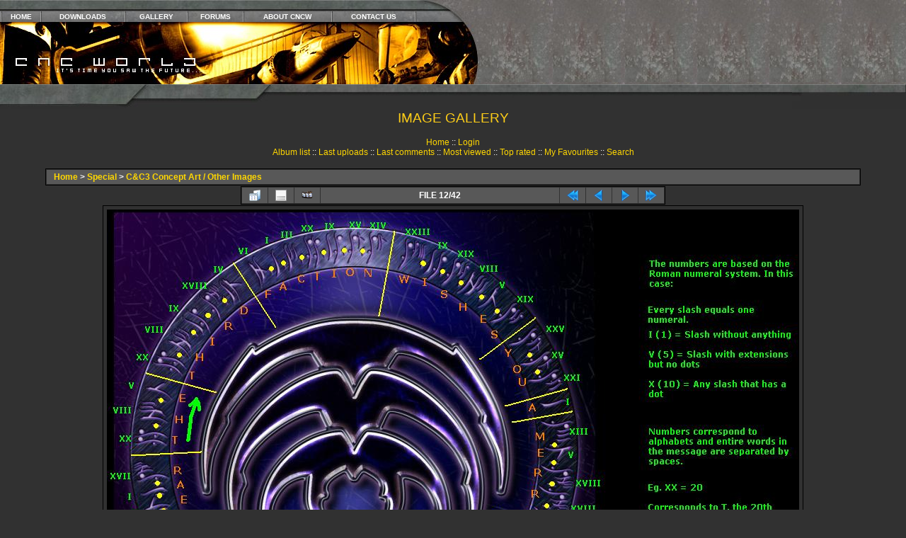

--- FILE ---
content_type: text/html; charset=utf-8
request_url: https://www.cncworld.org/gallery/displayimage.php?album=22&pid=458
body_size: 4382
content:
<!DOCTYPE HTML PUBLIC "-//W3C//DTD HTML 4.01 Transitional//EN"> <html dir="ltr"> <head>
<title>CnCWorld Image Gallery | Westwood Pics, Beta Test Shots, Screenshots, Photos</title>
<meta http-equiv="Content-Type" content="text/html; charset=utf-8" />
<meta name="revisit-after" content="4days">
<meta name="robot" content="all">
<meta name="rating" content="Suitable for All">
<meta name="description" content="News, maps, mods and music from Command and Conquer to Generals 2.">
<meta name="keywords" content="CnC World, C&amp;C, Command and Conquer, News, Tiberian Dawn, Tiberian Sun, Tiberium Wars, Tiberian Twilight, Sole Survivor, Covert Ops, Red Alert, Red Alert 3, RA2, RA3, TS, Gen, TD, TS, TT, TW, YR, RA, TT, C&C4, G2, Aftermath, Counterstrike, Renegade, Yuri's Revenge, Generals, Generals 2, Zero Hour, Westwood Studios, EA, EALA, Electronic Arts, EA Games, Downloads, Skins, Maps, Mods, Music, Havoc, Kane, Tanya">
<title>CnCWorld | Command &amp; Conquer, Generals 2, Tiberian Twilight, The First Decade</title>
<link rel="start" href="displayimage.php?album=22&amp;pid=871" title="Return to start" />
<link rel="prev" href="displayimage.php?album=22&amp;pid=487#top_display_media" title="See previous file" />
<link rel="last" href="displayimage.php?album=22&amp;pid=363" title="Skip to end" />
<link rel="next" href="displayimage.php?album=22&amp;pid=457#top_display_media" title="See next file"/>
<link rel="up" href="thumbnails.php?album=22&amp;page=1" title="Return to the thumbnail page"/>
 
<link rel="stylesheet" href="css/coppermine.css" type="text/css" />
<link rel="stylesheet" href="themes/cncworld/style.css" /> <script type="text/javascript">
/* <![CDATA[ */
    var js_vars = {"site_url":"https:\/\/www.cncworld.org\/gallery","debug":false,"icon_dir":"images\/icons\/","lang_close":"Close","icon_close_path":"images\/icons\/close.png","cookies_allowed":true,"position":"11","album":22,"cat":false,"count":"42","buttons":{"pic_info_title":"Display\/hide file information","pic_info_btn":"","slideshow_tgt":"displayimage.php?album=22&amp;pid=458&amp;slideshow=5000#top_display_media","slideshow_title":"Slideshow","slideshow_btn":"","loc":""},"stars_amount":"5","lang_rate_pic":"Rollover to rate this picture","rating":2,"theme_dir":"","can_vote":"true","form_token":"a8c3223b8a56d9f24dd4899c06fd6207","timestamp":1769793213,"picture_id":"458"};
/* ]]> */
</script>
<script type="text/javascript" src="js/jquery-1.12.4.js"></script>
<script type="text/javascript" src="js/jquery-migrate-1.4.1.js"></script>
<script type="text/javascript" src="js/scripts.js"></script>
<script type="text/javascript" src="js/jquery.greybox.js"></script>
<script type="text/javascript" src="js/jquery.elastic.js"></script>
<script type="text/javascript" src="js/displayimage.js"></script>
 <!-- $Id: template.html,v 1.1 2004/06/11 09:20:08 tarique Exp $ -->
<link rel="icon" href="https://www.cncworld.org/images/ico.ico" type="image/ico">
<link rel="meta" href="https://www.cncworld.org/labels.rdf" type="application/rdf+xml" title="ICRA labels" />
</head> <body>
<table border="0" cellpadding="0" cellspacing="0" width="100%" class="menu">
<tr><td width="589"> 
<table border="0" cellpadding="0" cellspacing="0" width="589"><tr> 
<td id="table1b" height="16" colspan="2"></td></tr><tr> 
<td id="table3" height="15" colspan="2"><table width="100%" border="0" cellspacing="0" cellpadding="0">
<tr align="center"> 
<td><img alt="Divider" src="/images/layout/div.jpg" width="2" height="15"></td>
<td class="topnavtext"><a href="/index.php">HOME</a></td>
<td><img alt="Divider" src="/images/layout/div.jpg" width="2" height="15"></td>
<td class="topnavtext"><a href="http://www.cncforums.com/new/downloads.php">DOWNLOADS</a></td>
<td><img alt="Divider" src="/images/layout/div.jpg" width="2" height="15"></td>
<td class="topnavtext"><A HREF="/gallery/index.php">GALLERY</A></td>
<td><img alt="Divider" src="/images/layout/div.jpg" width="2" height="15"></td>
<td class="topnavtext"><a href="https://www.cncforums.com">FORUMS</a></td>
<td><img alt="Divider" src="/images/layout/div.jpg" width="2" height="15"></td>
<td class="topnavtext"><A HREF="/?page=site/about">ABOUT CNCW</A></td>
<td><img alt="Divider" src="/images/layout/div.jpg" width="2" height="15"></td>
<td class="topnavtext"><A HREF="/?page=site/contact">CONTACT US</A></td>
<td><img alt="Divider" src="/images/layout/div.jpg" width="2" height="15"></td>
</tr></table></td></tr><tr> 
<td height="88" valign="top"><img alt="CnCWorld" border="0" src="/images/layout/4.jpg" width="296" height="88"></td>
<td height="88" valign="top"><img alt="CnCWorld" border="0" src="/images/layout/5.jpg" width="293" height="88"></td>
</tr></table></td>
<td width="90" valign="top"><img alt="CnCWorld" border="0" src="/images/layout/2.jpg" width="90" height="119"></td>
<td height="119" id="tablestretch">&nbsp;</td></tr></table>
<table border="0" cellpadding="0" cellspacing="0" width="100%"><tr>
<td class="tablelmen" width="179" height="35" valign="top"><img alt="CnCWorld" src="/images/layout/6ds.jpg" width="179" height="35"></td>
<td width="433" height="35" valign="top"><img alt="CnCWorld" src="/images/layout/7.jpg" width="433" height="35"></td>
<td class="tablembar" height="35" valign="top">&nbsp;</td>
<td id="tablermen" width="161" height="35" valign="top"><img alt="CnCWorld" src="/images/layout/82ds.jpg" width="161" height="35"></td>
</tr>
</table>
<table align="center" width="90%" height="100%" border="0" cellpadding="0" cellspacing="0"> <tr>         <td valign="top" border="0" bgcolor="#313131">
<table width="100%" border="0" cellspacing="0" cellpadding="0">
<tr><td width="100%" align="center">
<p class="title">IMAGE GALLERY</h1><h3></h3></p><br />            <!-- BEGIN home -->
        <a href="index.php" title="Go to the home page" >Home</a> ::
  <!-- END home -->                    <!-- BEGIN login -->
        <a href="login.php?referer=displayimage.php%3Falbum%3D22%26pid%3D458" title="Log me in" >Login</a> 
  <!-- END login -->   <br />               <!-- BEGIN album_list -->
        <a href="index.php?cat=3" title="Go to the album list" >Album list</a> ::
  <!-- END album_list -->  <!-- BEGIN lastup -->
        <a href="thumbnails.php?album=lastup&amp;cat=-22" title="Show most recent uploads" rel="nofollow">Last uploads</a> ::
  <!-- END lastup -->  <!-- BEGIN lastcom -->
        <a href="thumbnails.php?album=lastcom&amp;cat=-22" title="Show most recent comments" rel="nofollow">Last comments</a> ::
  <!-- END lastcom -->  <!-- BEGIN topn -->
        <a href="thumbnails.php?album=topn&amp;cat=-22" title="Show most viewed items" rel="nofollow">Most viewed</a> ::
  <!-- END topn -->  <!-- BEGIN toprated -->
        <a href="thumbnails.php?album=toprated&amp;cat=-22" title="Show top rated items" rel="nofollow">Top rated</a> ::
  <!-- END toprated -->  <!-- BEGIN favpics -->
        <a href="thumbnails.php?album=favpics" title="Go to my favourites" rel="nofollow">My Favourites</a> ::
  <!-- END favpics -->  <!-- BEGIN search -->
        <a href="search.php" title="Search the gallery" >Search</a> 
  <!-- END search -->                                 </td>                         </tr>                 </table>                <img src="images/spacer.gif" width="1" height="15" /><br />                 <table width="100%" border="0" align="center" cellpadding="0" cellspacing="0">                         <tr>                                 <td align="center" valign="top">                                                                                  
<!-- Start standard table -->
<table align="center" width="100%" cellspacing="1" cellpadding="0" class="maintable ">

        <tr>
            <td colspan="3" align="left" class="tableh1">
                <span class="statlink"><a href="index.php">Home</a> > <a href="index.php?cat=3">Special</a> > <a href="thumbnails.php?album=22">C&amp;C3 Concept Art / Other Images</a></span>
            </td>
        </tr>
</table>
<!-- End standard table -->
<a name="top_display_media"></a>
<!-- Start standard table -->
<table align="center" width="600" cellspacing="1" cellpadding="0" class="maintable ">

        <tr>
                <td align="center" valign="middle" class="navmenu" width="48"><a href="thumbnails.php?album=22&amp;page=1" class="navmenu_pic" title="Return to the thumbnail page"><img src="images/navbar/thumbnails.png" align="middle" border="0" alt="Return to the thumbnail page" /></a></td>
<!-- BEGIN pic_info_button -->
                <!-- button will be added by displayimage.js -->
                <td id="pic_info_button" align="center" valign="middle" class="navmenu" width="48"></td>
<!-- END pic_info_button -->
<!-- BEGIN slideshow_button -->
                <!-- button will be added by displayimage.js -->
                <td id="slideshow_button" align="center" valign="middle" class="navmenu" width="48"></td>
<!-- END slideshow_button -->
                <td align="center" valign="middle" class="navmenu" width="100%">FILE 12/42</td>


<!-- BEGIN nav_start -->
                <td align="center" valign="middle" class="navmenu" width="48"><a href="displayimage.php?album=22&amp;pid=871#top_display_media" class="navmenu_pic" title="Return to start"><img src="images/navbar/start.png" border="0" align="middle" alt="Return to start" /></a></td>
<!-- END nav_start -->
<!-- BEGIN nav_prev -->
                <td align="center" valign="middle" class="navmenu" width="48"><a href="displayimage.php?album=22&amp;pid=487#top_display_media" class="navmenu_pic" title="See previous file"><img src="images/navbar/prev.png" border="0" align="middle" alt="See previous file" /></a></td>
<!-- END nav_prev -->
<!-- BEGIN nav_next -->
                <td align="center" valign="middle" class="navmenu" width="48"><a href="displayimage.php?album=22&amp;pid=457#top_display_media" class="navmenu_pic" title="See next file"><img src="images/navbar/next.png" border="0" align="middle" alt="See next file" /></a></td>
<!-- END nav_next -->
<!-- BEGIN nav_end -->
                <td align="center" valign="middle" class="navmenu" width="48"><a href="displayimage.php?album=22&amp;pid=363#top_display_media" class="navmenu_pic" title="Skip to end"><img src="images/navbar/end.png" border="0" align="middle" alt="Skip to end" /></a></td>
<!-- END nav_end -->

        </tr>
</table>
<!-- End standard table -->

<!-- Start standard table -->
<table align="center" width="600" cellspacing="1" cellpadding="0" class="maintable ">
        <tr>
                <td align="center" class="display_media" nowrap="nowrap">
                        <table width="100%" cellspacing="2" cellpadding="0">
                                <tr>
                                        <td align="center" style="{SLIDESHOW_STYLE}">
                                                <img src="albums/userpics/10006/alien_decyphered.jpg" width="978" height="680" class="image" border="0" alt="Logo decyphered
This preview version of the 3rd faction logo has alien text around it that reads &quot;The third faction wishes you a merry christmas and a happy new year&quot;. This is the 3rd faction logo but the text will be removed for the final version.
" title="Logo decyphered
This preview version of the 3rd faction logo has alien text around it that reads &quot;The third faction wishes you a merry christmas and a happy new year&quot;. This is the 3rd faction logo but the text will be removed for the final version.
" /><br />

                                        </td>
                                </tr>
                        </table>
                </td>
            </tr>
            <tr>
                <td>
                        <table width="100%" cellspacing="2" cellpadding="0" class="tableb tableb_alternate">
                                        <tr>
                                                <td align="center">
                                                        
                                                </td>
                                        </tr>
                        </table>


<!-- BEGIN img_desc -->
                        <table cellpadding="0" cellspacing="0" class="tableb tableb_alternate" width="100%">
<!-- BEGIN title -->
                                <tr>
                                        <td class="tableb tableb_alternate"><h1 class="pic_title">
                                                Logo decyphered
                                        </h1></td>
                                </tr>
<!-- END title -->
<!-- BEGIN caption -->
                                <tr>
                                        <td class="tableb tableb_alternate"><h2 class="pic_caption">
                                                This preview version of the 3rd faction logo has alien text around it that reads &quot;The third faction wishes you a merry christmas and a happy new year&quot;. This is the 3rd faction logo but the text will be removed for the final version.
                                        </h2></td>
                                </tr>
<!-- END caption -->
                        </table>
<!-- END img_desc -->
                </td>
        </tr>
</table>
<!-- End standard table -->
<table align="center" width="600" cellspacing="1" cellpadding="0" class="maintable">
    <tr>
        <td colspan="6" class="tableh2" id="voting_title"><strong>Rate this file </strong> (Current rating : 2 / 5 with 25 votes)</td>
    </tr>
    <tr id="rating_stars">
        <td class="tableb" id="star_rating"></td>
    </tr>
    <tr class="noscript">
      <td class="tableb" colspan="6" align="center">
        <noscript>
           Javascript must be enabled in order to vote
        </noscript>
      </td>
    </tr>
</table>
<div id="picinfo" style="display: none;">

<!-- Start standard table -->
<table align="center" width="600" cellspacing="1" cellpadding="0" class="maintable ">
        <tr><td colspan="2" class="tableh2">File information</td></tr>
        <tr><td class="tableb tableb_alternate" valign="top" >Filename:</td><td class="tableb tableb_alternate">alien_decyphered.jpg</td></tr>
        <tr><td class="tableb tableb_alternate" valign="top" >Album name:</td><td class="tableb tableb_alternate"><span class="alblink"><a href="profile.php?uid=6">Cabal</a> / <a href="thumbnails.php?album=22">C&amp;C3 Concept Art / Other Images</a></span></td></tr>
        <tr><td class="tableb tableb_alternate" valign="top" >Rating (25 votes):</td><td class="tableb tableb_alternate"><img src="images/rate_full.png" align="left" alt="2"/><img src="images/rate_full.png" align="left" alt="2"/><img src="images/rate_empty.png" align="left" alt="2"/><img src="images/rate_empty.png" align="left" alt="2"/><img src="images/rate_empty.png" align="left" alt="2"/></td></tr>
        <tr><td class="tableb tableb_alternate" valign="top" >Filesize:</td><td class="tableb tableb_alternate"><span dir="ltr">141&nbsp;KiB</span></td></tr>
        <tr><td class="tableb tableb_alternate" valign="top" >Date added:</td><td class="tableb tableb_alternate">%391 %02, %2007</td></tr>
        <tr><td class="tableb tableb_alternate" valign="top" >Dimensions:</td><td class="tableb tableb_alternate">978 x 680 pixels</td></tr>
        <tr><td class="tableb tableb_alternate" valign="top" >Displayed:</td><td class="tableb tableb_alternate">3255 times</td></tr>
        <tr><td class="tableb tableb_alternate" valign="top" >URL:</td><td class="tableb tableb_alternate"><a href="https://www.cncworld.org/gallery/displayimage.php?pid=458" >https://www.cncworld.org/gallery/displayimage.php?pid=458</a></td></tr>
        <tr><td class="tableb tableb_alternate" valign="top" >Favourites:</td><td class="tableb tableb_alternate"><a href="addfav.php?pid=458&amp;referer=displayimage.php%3Falbum%3D22%26pid%3D458" >Add to Favourites</a></td></tr>
</table>
<!-- End standard table -->
</div>
<a name="comments_top"></a><div id="comments">
</div>
                               
 <table width="100%" border="0" cellspacing="0" cellpadding="0">                   <tr>                   <td align="center" valign="top"><div id="cpgChooseFlags" class="inline">Choose your language: <a href="displayimage.php?album=22&amp;pid=458&amp;lang=xxx" rel="nofollow"><img src="images/flags/reset.png" border="0" width="16" height="11" alt="" title="Default language" /></a>
</div></td></tr>                  <tr> <td align="center" valign="top">
<div id="cpgChooseLanguageWrapper">
<form name="cpgChooseLanguage" id="cpgChooseLanguage" action="displayimage.php" method="get" class="inline">
<select name="lang" class="listbox_lang" onchange="if (this.options[this.selectedIndex].value) window.location.href='displayimage.php?album=22&amp;pid=458&amp;lang=' + this.options[this.selectedIndex].value;">
<option>Choose your language</option>
<option value="xxx">Default language</option>
</select>
<noscript>
<input type="submit" name="language_submit" value="go" class="listbox_lang" />&nbsp;
</noscript>
</form>
</div>
                   
<div id="cpgChooseThemeWrapper">
<form name="cpgChooseTheme" id="cpgChooseTheme" action="displayimage.php" method="get" class="inline">
<select name="theme" class="listbox_lang" onchange="if (this.options[this.selectedIndex].value) window.location.href='displayimage.php?album=22&amp;pid=458&amp;theme=' + this.options[this.selectedIndex].value;">
<option selected="selected">Choose a theme</option><option value="classic">Classic</option>
<option value="cncworld"  selected="selected">Cncworld  *</option>
<option value="curve">Curve</option>
<option value="eyeball">Eyeball</option>
<option value="fruity">Fruity</option>
<option value="hardwired">Hardwired</option>
<option value="igames">Igames</option>
<option value="mac_ox_x">Mac ox x</option>
<option value="project_vii">Project vii</option>
<option value="rainy_day">Rainy day</option>
<option value="styleguide">Styleguide</option>
<option value="water_drop">Water drop</option>
<option value="xxx">Default theme</option>
</select>
<noscript>
<input type="submit" name="theme_submit" value="go" class="listbox_lang" />&nbsp;
</noscript>
</form>
</div>
</td>                   </tr>                 </table>
 <!--Begin footer table-->
<table width="80%" border="0" cellpadding="2" cellspacing="0" class="footer">
<tr>
<td width="100%" valign="middle" align="center">
<div class="footer" align="center" style="padding:10px;display:block;visibility:visible; font-family: Verdana,Arial,sans-serif;">Powered by <a href="http://coppermine-gallery.net/" title="Coppermine Photo Gallery" rel="external">Coppermine Photo Gallery</a></div><br>
</td>                         </tr>                 </table>                 </td>         </tr> </table> <!--Coppermine Photo Gallery 1.6.25 (stable)-->
<script defer src="https://static.cloudflareinsights.com/beacon.min.js/vcd15cbe7772f49c399c6a5babf22c1241717689176015" integrity="sha512-ZpsOmlRQV6y907TI0dKBHq9Md29nnaEIPlkf84rnaERnq6zvWvPUqr2ft8M1aS28oN72PdrCzSjY4U6VaAw1EQ==" data-cf-beacon='{"version":"2024.11.0","token":"4e40795c1d4543bf8603f0f1d046f23a","r":1,"server_timing":{"name":{"cfCacheStatus":true,"cfEdge":true,"cfExtPri":true,"cfL4":true,"cfOrigin":true,"cfSpeedBrain":true},"location_startswith":null}}' crossorigin="anonymous"></script>
</body> </html> 